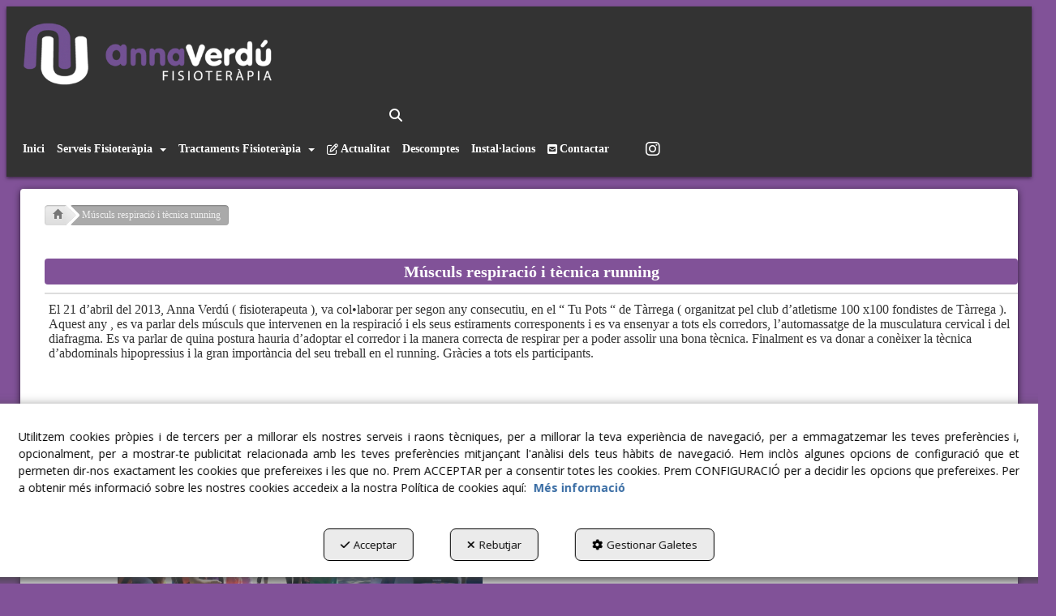

--- FILE ---
content_type: text/html; charset=UTF-8
request_url: https://avfisioterapia.com/ca/p/musculs-respiracio-i-tecnica-running-12
body_size: 9980
content:
<!DOCTYPE html>
<html lang="ca"  itemscope itemtype="http://schema.org/WebPage">
    <head>
                    <meta charset="utf-8" />
            <meta name="viewport" content="width=device-width, initial-scale=1, maximum-scale=5, viewport-fit=cover" />
            <meta name="robots" content="index, follow, archive" />
            <meta name="author" content="Ebasnet Web Solutions" />
                                                <link rel="dns-prefetch" href="https://cdnebasnet.com" />
                            
            <title>Músculs respiració i tècnica running | Fisioteràpia Tàrrega</title>
            <meta name="description" content="El 21 d’abril del 2013, Anna Verdú ( fisioterapeuta ), va col•laborar per segon any consecutiu, en el “ Tu Pots “ de Tàrrega ( organitzat pel club d’..." />
            <meta name="keywords" content="fisioterapia tarrega,fisioterapia anna verdu,avfisioterapia,fisioterapeuta tarrega,fisioterapeuta lleida,fisioterapia aquatica" />

                                <!-- Schema.org markup -->
                <meta itemprop="name" content="Músculs respiració i tècnica running | Fisioteràpia Tàrrega" />
                <meta itemprop="description" content="El 21 d’abril del 2013, Anna Verdú ( fisioterapeuta ), va col•laborar per segon any consecutiu, en el “ Tu Pots “ de Tàrrega ( organitzat pel club d’..." />
                <meta itemprop="keywords" content="fisioterapia tarrega,fisioterapia anna verdu,avfisioterapia,fisioterapeuta tarrega,fisioterapeuta lleida,fisioterapia aquatica" />
                <meta itemprop="url" content="https://avfisioterapia.com/ca/p/musculs-respiracio-i-tecnica-running-12" />
            
       

                                <!-- Twitter Card data -->
                <meta name="twitter:card" content="summary_large_image">
                <meta name="twitter:title" content="Músculs respiració i tècnica running | Fisioteràpia Tàrrega">
                <meta name="twitter:description" content="El 21 d’abril del 2013, Anna Verdú ( fisioterapeuta ), va col•laborar per segon any consecutiu, en el “ Tu Pots “ de Tàrrega ( organitzat pel club d’...">
            
    
                                <!-- Open Graph data -->
                <meta property="og:title" content="Músculs respiració i tècnica running | Fisioteràpia Tàrrega" />
                <meta property="og:url" content="https://avfisioterapia.com/ca/p/musculs-respiracio-i-tecnica-running-12" />
                <meta property="og:description" content="El 21 d’abril del 2013, Anna Verdú ( fisioterapeuta ), va col•laborar per segon any consecutiu, en el “ Tu Pots “ de Tàrrega ( organitzat pel club d’..." />
                <meta property="og:site_name" content="Fisioteràpia Tàrrega" />
            
    <meta property="og:type" content="article" />
        <meta property="article:tag" content="fisioterapia tarrega,fisioterapia anna verdu,avfisioterapia,fisioterapeuta tarrega,fisioterapeuta lleida,fisioterapia aquatica" />

                                                
        <link rel="shortcut icon" href="https://cdnebasnet.com/data/cms/avfisioterapia/images/logos/favicon.png?1443540099?" />

            <link rel="canonical" href="https://avfisioterapia.com/ca/p/musculs-respiracio-i-tecnica-running-12"/>

                                                                                        
            <link rel="stylesheet" href="https://cdnebasnet.com/build/frontend_main.0d9ef568.css"> 

<link rel="stylesheet" href="https://cdnebasnet.com/build/cms_frontend.31d6cfe0.css">
<link href="https://cdnebasnet.com/data/cms/avfisioterapia/themes/drako/main.css?1769098204" type="text/css" rel="stylesheet" />

<script>
(function() {
    function reorderAllStyles() {
        var head = document.head;
        var allLinks = Array.from(head.querySelectorAll('link[rel="stylesheet"]'));

        var buildLinks = allLinks.filter(link => link.href.includes('/build/') && link.href.includes('.css'));
        var stylesLink = allLinks.find(link => link.href.includes('assets/styles.css'));
        var proStylesLink = allLinks.find(link => link.href.includes('pro_styles.css'));
        var otherLinks = allLinks.filter(link =>
            !link.href.includes('/build/') &&
            !link.href.includes('assets/styles.css') &&
            !link.href.includes('pro_styles.css')
        );
        allLinks.forEach(link => link.remove());

        otherLinks.forEach(link => head.appendChild(link));
        buildLinks.forEach(link => head.appendChild(link));
        if (stylesLink) head.appendChild(stylesLink);
        if (proStylesLink) head.appendChild(proStylesLink);
    }
    document.addEventListener('DOMContentLoaded', function() { reorderAllStyles() });
    window.addEventListener('load', function() { reorderAllStyles() });
})();
</script>

<link href="https://cdnebasnet.com/data/cms/avfisioterapia/assets/pro_styles.css?1699264913" type="text/css" rel="stylesheet" />
        <!-- HTML5 Shim and Respond.js IE8 support of HTML5 elements and media queries -->
        <!-- WARNING: Respond.js doesn't work if you view the page via file:// -->
        <!--[if lt IE 9]>
          <script src="https://oss.maxcdn.com/libs/html5shiv/3.7.0/html5shiv.js"></script>
          <script src="https://oss.maxcdn.com/libs/respond.js/1.4.2/respond.min.js"></script>
        <![endif]-->

                    <!-- Global site tag (gtag.js) - Google Analytics -->
    <script>
        window.dataLayer = window.dataLayer || [];
        function gtag(){dataLayer.push(arguments);}

        gtag('consent', 'default', {
            'ad_storage': 'denied',
            'ad_user_data': 'denied',
            'ad_personalization': 'denied',
            'analytics_storage': 'denied',
            'functionality_storage': 'denied'
        });
    </script>

    <script async src="https://www.googletagmanager.com/gtag/js?id=G-BRPGV5CSSH"></script>
    <script>
        window.dataLayer = window.dataLayer || [];
        function gtag(){dataLayer.push(arguments);}

        gtag('js', new Date());
        gtag('config', 'G-BRPGV5CSSH', {
            'link_attribution': false
                    });
            </script>
                                        </head>


    <body class="page_view frontend drako page-12" style="background-color: #815298;">
                                        
        

    <div id="outerheader">
        <header>
    <div class="container">
        <div class="row">
            <div class="col-sm-3">
                <div class="well logo" itemscope itemtype="http://schema.org/Organization">
                    <a href="https://avfisioterapia.com/" itemprop="url" role="button" tabindex="0" aria-label="Fisioteràpia Tàrrega">
                        <img src="https://cdnebasnet.com/data/cms/avfisioterapia/images/logos/logo.png?1447151382?" class="img-responsive" alt="Fisioteràpia Tàrrega" itemprop="logo">
                    </a>
                    <meta itemprop="name" content="Fisioteràpia Tàrrega">
                </div>
            </div>
            <div class="col-sm-9">
                <div class="header-top-info well row">
                    <div class="col-sm-6">
                        
		
                    </div>
                    <div class="col-sm-6">
                        <ul class="nav navbar-nav navbar-right" role="menu">
                                                            <li class="search search-dropdown dropdown" role="menuitem">
                                    <a class="dropdown-toggle" data-toggle="dropdown" role="button" tabindex="0" aria-label="Cercar" aria-expanded="false" aria-haspopup="true">
                                        <i class="fa-solid fa-magnifying-glass"></i><span class="search-label">Cercar</span>
                                        <span class="caret"></span>
                                    </a>
                                    <div class="dropdown-menu">
                                        <form name="search_form" method="GET" action="/ca/search-results" class="form-show-loading search_form" itemprop="potentialAction" itemscope itemtype="http://schema.org/SearchAction" role="search">

    <meta itemprop="target" content="https://avfisioterapia.com/ca/search-results?q=%7Bsearch_term_string%7D"/>
    <div class="form-group">
        <div class="input-group">
            <input
                class="form-control input-search"
                aria-label="text"
                type="text"
                name="q"
                value=""
                placeholder="Cercar"
                itemprop="query-input"
                tabindex="0"
            >
            <span class="input-group-btn">
                <button class="btn btn-default" type="submit" aria-label="Cercar" tabindex="0">
                    <i class="fa-solid fa-magnifying-glass"></i><span class="search-label">Cercar</span>
                </button>
            </span>
        </div>
    </div>
</form>


                                    </div>       
                                </li>
                                                        
    


                                                            
                                                    </ul>
                    </div>
                </div>
                <div class="header-bottom-info well">
                    <nav class="navbar navbar-inverse">
    <div class="navbar-header">
        <button type="button" class="navbar-toggle" data-toggle="collapse" data-target=".main_menu">
            <span class="sr-only">Toggle navigation</span>
            <span class="icon-bar"></span>
            <span class="icon-bar"></span>
            <span class="icon-bar"></span>
        </button>
        <a class="visible-xs navbar-brand" href="#">Fisioteràpia Tàrrega</a>
    </div>

    <!-- Collect the nav links, forms, and other content for toggling -->
    <div class="collapse navbar-collapse main_menu navbar-left">
            <ul role="menu" class="depth_0 nav nav-horitzontal navbar-nav">
							
		<li role="menuitem">
		    
			<a
				target="_self"
				tabindex="0"
				role="button"
				aria-label="Inici"
													class="show-loading"
																									href="/ca/
					"
							>
			    			    								    						    <div class="menu_info">
			    	<span class="title">Inici</span>
								    				    </div>
			</a>
					</li>
																								
		<li class=" dropdown" role="menuitem">
		    
			<a
				target="_self"
				tabindex="0"
				role="button"
				aria-label="Serveis Fisioteràpia"
																	data-toggle="dropdown"
					aria-haspopup="true"
					aria-expanded="false"
																					href="/ca/pc/2-tractaments-fisioterapia
					"
							>
			    			    								    						    <div class="menu_info">
			    	<span class="title">Serveis Fisioteràpia</span>
								    	<span role="presentation" class="caret"></span>			    </div>
			</a>
							  
			        <ul role="menu" class="depth_1 dropdown-menu"  aria-label="dropdown-menu"     
                            
        
    >
							
		<li role="menuitem">
		    
			<a
				target="_self"
				tabindex="0"
				role="button"
				aria-label="Fisioteràpia aquàtica"
													class="show-loading"
																									href="/ca/p/tractaments-fisioterapia/fisioterapia-aquatica-2-20
					"
							>
			    			    								    						    <div class="menu_info">
			    	<span class="title">Fisioteràpia aquàtica</span>
								    				    </div>
			</a>
					</li>
							
		<li role="menuitem">
		    
			<a
				target="_self"
				tabindex="0"
				role="button"
				aria-label="Traumatologia"
													class="show-loading"
																									href="/ca/p/serveis-fisioterapia/traumatologia-6-23
					"
							>
			    			    								    						    <div class="menu_info">
			    	<span class="title">Traumatologia</span>
								    				    </div>
			</a>
					</li>
							
		<li role="menuitem">
		    
			<a
				target="_self"
				tabindex="0"
				role="button"
				aria-label="Oncologia"
													class="show-loading"
																									href="/ca/p/serveis-fisioterapia/oncologia-6-61
					"
							>
			    			    								    						    <div class="menu_info">
			    	<span class="title">Oncologia</span>
								    				    </div>
			</a>
					</li>
							
		<li role="menuitem">
		    
			<a
				target="_self"
				tabindex="0"
				role="button"
				aria-label="Neurologia"
													class="show-loading"
																									href="/ca/p/serveis-fisioterapia/neurologia-6-25
					"
							>
			    			    								    						    <div class="menu_info">
			    	<span class="title">Neurologia</span>
								    				    </div>
			</a>
					</li>
							
		<li role="menuitem">
		    
			<a
				target="_self"
				tabindex="0"
				role="button"
				aria-label="Reumatologia"
													class="show-loading"
																									href="/ca/p/serveis-fisioterapia/reumatologia-6-27
					"
							>
			    			    								    						    <div class="menu_info">
			    	<span class="title">Reumatologia</span>
								    				    </div>
			</a>
					</li>
							
		<li role="menuitem">
		    
			<a
				target="_self"
				tabindex="0"
				role="button"
				aria-label="Pediatria"
													class="show-loading"
																									href="/ca/p/serveis-fisioterapia/pediatria-6-29
					"
							>
			    			    								    						    <div class="menu_info">
			    	<span class="title">Pediatria</span>
								    				    </div>
			</a>
					</li>
							
		<li role="menuitem">
		    
			<a
				target="_self"
				tabindex="0"
				role="button"
				aria-label="Geriatria"
													class="show-loading"
																									href="/ca/p/serveis-fisioterapia/geriatria-6-28
					"
							>
			    			    								    						    <div class="menu_info">
			    	<span class="title">Geriatria</span>
								    				    </div>
			</a>
					</li>
							
		<li role="menuitem">
		    
			<a
				target="_self"
				tabindex="0"
				role="button"
				aria-label="Fisioteràpia esportiva i readaptació a l&#039;esport"
													class="show-loading"
																									href="/ca/p/serveis-fisioterapia/fisioterapia-esportiva-i-readaptacio-a-l-esport-6-24
					"
							>
			    			    								    						    <div class="menu_info">
			    	<span class="title">Fisioteràpia esportiva i readaptació a l&#039;esport</span>
								    				    </div>
			</a>
					</li>
							
		<li role="menuitem">
		    
			<a
				target="_self"
				tabindex="0"
				role="button"
				aria-label="Reeducació postural i escola d&#039;esquena"
													class="show-loading"
																									href="/ca/p/serveis-fisioterapia/reeducacio-postural-i-escola-d-esquena-6-30
					"
							>
			    			    								    						    <div class="menu_info">
			    	<span class="title">Reeducació postural i escola d&#039;esquena</span>
								    				    </div>
			</a>
					</li>
							
		<li role="menuitem">
		    
			<a
				target="_self"
				tabindex="0"
				role="button"
				aria-label="Embaràs i postpart"
													class="show-loading"
																									href="/ca/p/serveis-fisioterapia/embaras-i-postpart-6-31
					"
							>
			    			    								    						    <div class="menu_info">
			    	<span class="title">Embaràs i postpart</span>
								    				    </div>
			</a>
					</li>
		<li class="highlighteds" role="menuitem" aria-label="Entrades de menú destacades">
			</li>
</ul>


					</li>
																								
		<li class=" dropdown" role="menuitem">
		    
			<a
				target="_self"
				tabindex="0"
				role="button"
				aria-label="Tractaments Fisioteràpia"
																	data-toggle="dropdown"
					aria-haspopup="true"
					aria-expanded="false"
																					href="javascript:void(0);"
							>
			    			    								    						    <div class="menu_info">
			    	<span class="title">Tractaments Fisioteràpia</span>
								    	<span role="presentation" class="caret"></span>			    </div>
			</a>
							  
			        <ul role="menu" class="depth_1 dropdown-menu"  aria-label="dropdown-menu"     
                            
        
    >
							
		<li role="menuitem">
		    
			<a
				target="_self"
				tabindex="0"
				role="button"
				aria-label="Fisioteràpia aquàtica"
													class="show-loading"
																									href="/ca/p/tractaments-fisioterapia/fisioterapia-aquatica-2-20
					"
							>
			    			    								    						    <div class="menu_info">
			    	<span class="title">Fisioteràpia aquàtica</span>
								    				    </div>
			</a>
					</li>
							
		<li role="menuitem">
		    
			<a
				target="_self"
				tabindex="0"
				role="button"
				aria-label="Massatge esportiu - massatge terapèutic"
													class="show-loading"
																									href="/ca/p/tractaments-fisioterapia/massatge-esportiu-i-terapeutic-i-altres-tecniques-2-40
					"
							>
			    			    								    						    <div class="menu_info">
			    	<span class="title">Massatge esportiu - massatge terapèutic</span>
								    				    </div>
			</a>
					</li>
							
		<li role="menuitem">
		    
			<a
				target="_self"
				tabindex="0"
				role="button"
				aria-label="Massatge Oncològic"
													class="show-loading"
																									href="/ca/p/tractaments-fisioterapia/massatge-oncologic-fisioterapia-tarrega-2-62
					"
							>
			    			    								    						    <div class="menu_info">
			    	<span class="title">Massatge Oncològic</span>
								    				    </div>
			</a>
					</li>
							
		<li role="menuitem">
		    
			<a
				target="_self"
				tabindex="0"
				role="button"
				aria-label="Drenatge limfàtic"
													class="show-loading"
																									href="/ca/p/tractaments-fisioterapia/drenatge-limfatic-2-33
					"
							>
			    			    								    						    <div class="menu_info">
			    	<span class="title">Drenatge limfàtic</span>
								    				    </div>
			</a>
					</li>
							
		<li role="menuitem">
		    
			<a
				target="_self"
				tabindex="0"
				role="button"
				aria-label="Exercici terapèutic en l&#039;embaràs - preparació al part"
													class="show-loading"
																									href="/ca/p/tractaments-fisioterapia/exercici-terapeutic-en-lembaras-preparacio-al-part-2-60
					"
							>
			    			    								    						    <div class="menu_info">
			    	<span class="title">Exercici terapèutic en l&#039;embaràs - preparació al part</span>
								    				    </div>
			</a>
					</li>
							
		<li role="menuitem">
		    
			<a
				target="_self"
				tabindex="0"
				role="button"
				aria-label="Exercici terapèutic en pacients oncològics"
													class="show-loading"
																									href="/ca/p/tractaments-fisioterapia/exercici-terapeutic-en-pacients-oncologics-2-58
					"
							>
			    			    								    						    <div class="menu_info">
			    	<span class="title">Exercici terapèutic en pacients oncològics</span>
								    				    </div>
			</a>
					</li>
							
		<li role="menuitem">
		    
			<a
				target="_self"
				tabindex="0"
				role="button"
				aria-label="Punció Seca"
													class="show-loading"
																									href="/ca/p/tractaments-fisioterapia/puncio-seca-2-44
					"
							>
			    			    								    						    <div class="menu_info">
			    	<span class="title">Punció Seca</span>
								    				    </div>
			</a>
					</li>
							
		<li role="menuitem">
		    
			<a
				target="_self"
				tabindex="0"
				role="button"
				aria-label="Fibròlisis Intrumental - Ganxos"
													class="show-loading"
																									href="/ca/p/tractaments-fisioterapia/fibrolisis-instrumental-ganxos-2-56
					"
							>
			    			    								    						    <div class="menu_info">
			    	<span class="title">Fibròlisis Intrumental - Ganxos</span>
								    				    </div>
			</a>
					</li>
							
		<li role="menuitem">
		    
			<a
				target="_self"
				tabindex="0"
				role="button"
				aria-label="Gimnàstica abdominal hipopressiva"
													class="show-loading"
																									href="/ca/p/tractaments-fisioterapia/gimnastica-abdominal-hipopressiva-2-32
					"
							>
			    			    								    						    <div class="menu_info">
			    	<span class="title">Gimnàstica abdominal hipopressiva</span>
								    				    </div>
			</a>
					</li>
							
		<li role="menuitem">
		    
			<a
				target="_self"
				tabindex="0"
				role="button"
				aria-label="Pancafit ®"
													class="show-loading"
																									href="/ca/p/tractaments-fisioterapia/pancafit-r-2-21
					"
							>
			    			    								    						    <div class="menu_info">
			    	<span class="title">Pancafit ®</span>
								    				    </div>
			</a>
					</li>
							
		<li role="menuitem">
		    
			<a
				target="_self"
				tabindex="0"
				role="button"
				aria-label="Electroteràpia -Termoteràpia - Crioteràpia"
													class="show-loading"
																									href="/ca/p/tractaments-fisioterapia/electroterapia-termoterapia-2-42
					"
							>
			    			    								    						    <div class="menu_info">
			    	<span class="title">Electroteràpia -Termoteràpia - Crioteràpia</span>
								    				    </div>
			</a>
					</li>
							
		<li role="menuitem">
		    
			<a
				target="_self"
				tabindex="0"
				role="button"
				aria-label="Embenats neuromusculars-embenats funcionals"
													class="show-loading"
																									href="/ca/p/tractaments-fisioterapia/embenats-neuromusculars-tappings-2-43
					"
							>
			    			    								    						    <div class="menu_info">
			    	<span class="title">Embenats neuromusculars-embenats funcionals</span>
								    				    </div>
			</a>
					</li>
							
		<li role="menuitem">
		    
			<a
				target="_self"
				tabindex="0"
				role="button"
				aria-label="Reeducació a la marxa / psicomotricitat / coordinació-equilibri"
													class="show-loading"
																									href="/ca/p/tractaments-fisioterapia/reeducacio-a-la-marxa-transtorns-equilibri-alteracions-psicomotricitat-2-49
					"
							>
			    			    								    						    <div class="menu_info">
			    	<span class="title">Reeducació a la marxa / psicomotricitat / coordinació-equilibri</span>
								    				    </div>
			</a>
					</li>
							
		<li role="menuitem">
		    
			<a
				target="_self"
				tabindex="0"
				role="button"
				aria-label="Programes d&#039;exercicis personalitzats"
													class="show-loading"
																									href="/ca/p/tractaments-fisioterapia/programes-personalitzats-destiraments-2-50
					"
							>
			    			    								    						    <div class="menu_info">
			    	<span class="title">Programes d&#039;exercicis personalitzats</span>
					<span class="description">Per a poder realitzar a sec o dins l&#39;aigua</span>			    				    </div>
			</a>
					</li>
							
		<li role="menuitem">
		    
			<a
				target="_self"
				tabindex="0"
				role="button"
				aria-label="Neurodinàmica"
													class="show-loading"
																									href="/ca/p/tractaments-fisioterapia/neurodinamica-2-59
					"
							>
			    			    								    						    <div class="menu_info">
			    	<span class="title">Neurodinàmica</span>
								    				    </div>
			</a>
					</li>
							
		<li role="menuitem">
		    
			<a
				target="_self"
				tabindex="0"
				role="button"
				aria-label="Tècniques miofascials"
													class="show-loading"
																									href="/ca/p/tractaments-fisioterapia/terapia-manual-miofascial-2-46
					"
							>
			    			    								    						    <div class="menu_info">
			    	<span class="title">Tècniques miofascials</span>
								    				    </div>
			</a>
					</li>
							
		<li role="menuitem">
		    
			<a
				target="_self"
				tabindex="0"
				role="button"
				aria-label="Estiraments / estiraments posturals globals / estiraments cadenes miofascials"
													class="show-loading"
																									href="/ca/p/tractaments-fisioterapia/estiraments-estiraments-posturals-globals-estiraments-cadenes-miofascials-2-54
					"
							>
			    			    								    						    <div class="menu_info">
			    	<span class="title">Estiraments / estiraments posturals globals / estiraments cadenes miofascials</span>
								    				    </div>
			</a>
					</li>
							
		<li role="menuitem">
		    
			<a
				target="_self"
				tabindex="0"
				role="button"
				aria-label="Tècniques de relaxació"
													class="show-loading"
																									href="/ca/p/tractaments-fisioterapia/tecniques-de-relaxacio-2-51
					"
							>
			    			    								    						    <div class="menu_info">
			    	<span class="title">Tècniques de relaxació</span>
								    				    </div>
			</a>
					</li>
		<li class="highlighteds" role="menuitem" aria-label="Entrades de menú destacades">
			</li>
</ul>


					</li>
							
		<li role="menuitem">
		    
			<a
				target="_self"
				tabindex="0"
				role="button"
				aria-label="Actualitat"
													class="show-loading"
																									href="/ca/b/blog-fisioterapia-1
					"
							>
			    			    								    			<i role="presentation" class="fa fa-edit"></i>
			    			    <div class="menu_info">
			    	<span class="title">Actualitat</span>
								    				    </div>
			</a>
					</li>
							
		<li role="menuitem">
		    
			<a
				target="_self"
				tabindex="0"
				role="button"
				aria-label="Descomptes"
													class="show-loading"
																									href="/ca/pc/5-descomptes
					"
							>
			    			    								    						    <div class="menu_info">
			    	<span class="title">Descomptes</span>
								    				    </div>
			</a>
					</li>
							
		<li role="menuitem">
		    
			<a
				target="_self"
				tabindex="0"
				role="button"
				aria-label="Instal·lacions"
													class="show-loading"
																									href="/ca/c/instal-lacions-fisioterapia-aquatica-3
					"
							>
			    			    								    						    <div class="menu_info">
			    	<span class="title">Instal·lacions</span>
								    				    </div>
			</a>
					</li>
							
		<li role="menuitem">
		    
			<a
				target="_self"
				tabindex="0"
				role="button"
				aria-label="Contactar"
													class="show-loading"
																									href="/ca/contact
					"
							>
			    			    								    			<i role="presentation" class="fa fa-envelope-square"></i>
			    			    <div class="menu_info">
			    	<span class="title">Contactar</span>
								    				    </div>
			</a>
					</li>
							
		<li role="menuitem">
		    
			<a
				target="_blank"
				tabindex="0"
				role="button"
				aria-label="Instagram"
																													href="https://www.instagram.com/avfisioterapia"
							>
			    			    								    			<i role="presentation" class="fab fa-instagram"></i>
			    			    <div class="menu_info">
			    	<span class="title">Instagram</span>
								    				    </div>
			</a>
					</li>
		<li class="highlighteds" role="menuitem" aria-label="Entrades de menú destacades">
			</li>
</ul>


            <ul role="menu" class="depth_0 nav nav-horitzontal navbar-nav visible-xs menu_top">
		<li class="highlighteds" role="menuitem" aria-label="Entrades de menú destacades">
			</li>
</ul>


    </div>
</nav>

<div class="nav visible-xs">
    <div class="navbar-header">
        <button type="button" class="navbar-toggle" data-toggle="collapse" data-target=".right_nav">
            <span class="sr-only">Toggle navigation</span>
            <i class="fa-solid fa-user"></i>
                    </button>
    </div>

    <div class="collapse navbar-collapse right_nav">
        <ul class="nav navbar-nav" role="menu">
            
    


                            <li class="search search-dropdown dropdown" role="menuitem">
                    <a class="dropdown-toggle" data-toggle="dropdown">
                        <i class="fa-solid fa-magnifying-glass"></i>
                        <span class="caret"></span>
                    </a>
                    <div class="dropdown-menu">
                        <form name="search_form" method="GET" action="/ca/search-results" class="form-show-loading search_form" itemprop="potentialAction" itemscope itemtype="http://schema.org/SearchAction" role="search">

    <meta itemprop="target" content="https://avfisioterapia.com/ca/search-results?q=%7Bsearch_term_string%7D"/>
    <div class="form-group">
        <div class="input-group">
            <input
                class="form-control input-search"
                aria-label="text"
                type="text"
                name="q"
                value=""
                placeholder="Cercar"
                itemprop="query-input"
                tabindex="0"
            >
            <span class="input-group-btn">
                <button class="btn btn-default" type="submit" aria-label="Cercar" tabindex="0">
                    <i class="fa-solid fa-magnifying-glass"></i><span class="search-label">Cercar</span>
                </button>
            </span>
        </div>
    </div>
</form>


                    </div>       
                </li>
                                        
                    </ul>
    </div>
</div>
                </div>
            </div>
        </div>
    </div>
</header>
        <div class="sub-header">
             
            </div>   
    </div>
                <div class="main_container container" role="main">
                    
		
                    
		
                                
                        
        <div class="row">
                                                                                            
            <main class="col-sm-12 col-md-12 col-lg-12">
                                                <span class="clearfix"></span>
                                                                            
                <nav>
    <ol class="breadcrumb" itemscope itemtype="http://schema.org/BreadcrumbList" aria-label="breadcrumbs">
                                    <li itemprop="itemListElement" itemscope itemtype="http://schema.org/ListItem">
                    <a class="show-loading" href="/ca/" itemprop="item" tabindex="0" role="button" aria-label="Home">
                        <span role="presentation" class="glyphicon glyphicon-home"></span>
                    </a>
                    <meta itemprop="name" content="Home" />
                    <meta itemprop="position" content="1" />
                </li>
                                                <li class="active" aria-label="Músculs respiració i tècnica running">Músculs respiració i tècnica running</li>
                        </ol>
</nav> 
                                    
		
            
		
             
        <div class="page-header">
                            <h1>Músculs respiració i tècnica running</h1>
                    </div>
        <div class="flash_messages"></div>
                            <div class="page_content">
        <p>El 21 d&rsquo;abril del 2013, Anna Verd&uacute; ( fisioterapeuta ), va col&bull;laborar per segon any consecutiu, en el &ldquo; Tu Pots &ldquo; de T&agrave;rrega ( organitzat pel club d&rsquo;atletisme 100 x100 fondistes de T&agrave;rrega ). Aquest any , es va parlar dels m&uacute;sculs que intervenen en la respiraci&oacute; i els seus estiraments corresponents i es va ensenyar a tots els corredors, l&rsquo;automassatge de la musculatura cervical i del diafragma. Es va parlar de quina postura hauria d&rsquo;adoptar el corredor i la manera correcta de respirar per a poder assolir una bona t&egrave;cnica. Finalment es va donar a con&egrave;ixer la t&egrave;cnica d&rsquo;abdominals hipopressius i la gran import&agrave;ncia del seu treball en el running. Gr&agrave;cies a tots els participants.</p>

<p>&nbsp;</p>

<p>&nbsp;</p>

<div class="col-md-6" style="text-align: center;"><img alt="" src="https://cdnebasnet.com/data/cache/opt_jpg/cms/avfisioterapia/uploads/images/tupots1-1432284279-1400x1400.jpg" style="width:75%" /></div>

<div class="col-md-6" style="text-align: center;"><img alt="" src="https://cdnebasnet.com/data/cache/opt_jpg/cms/avfisioterapia/uploads/images/tupots2-1432284279-1400x1400.jpg" style="width:75%" /></div>
    </div>

            <div class="page_galleries">
                            <div class="page_gallery">
                    <h3>Músculs respiració i tècnica running</h3>                    
<div class="gallery_container">
    <div id="gallery_1" class="carousel slide gallery-carousel" data-ride="carousel" role="group" aria-label="Músculs respiració i tècnica running">
    <div class="carousel-inner">
                    <div class="item active">
                                    <img class="img-responsive" src="https://cdnebasnet.com/data/cache/opt_jpg/cms/avfisioterapia/images/galleries/36-2626395010-1400x1400.jpg" alt="Músculs respiració i tècnica running">
                                            </div>
                    <div class="item ">
                                    <img class="img-responsive" src="https://cdnebasnet.com/data/cache/opt_jpg/cms/avfisioterapia/images/galleries/45-3152402889-1400x1400.jpeg" alt="Músculs respiració i tècnica running">
                                            </div>
                    <div class="item ">
                                    <img class="img-responsive" src="https://cdnebasnet.com/data/cache/opt_jpg/cms/avfisioterapia/images/galleries/46-3528693764-1400x1400.jpg" alt="Músculs respiració i tècnica running">
                                            </div>
            </div>
    
            <div class="row carousel-indicators">
                            <div class="col-xs-4 col-sm-3 col-lg-2 column active">
                    <a tabindex="0" class="thumbnail" data-target="#gallery_1" data-slide-to="0" role="button" rel="nofollow" aria-label="Músculs respiració i tècnica running">
                                                    <img aria-label="thumbnail" class="img-responsive" src="https://cdnebasnet.com/data/cache/opt_jpg/cms/avfisioterapia/images/galleries/36-2626395010-350x350.jpg" alt="Músculs respiració i tècnica running">
                                            </a>
                </div>
                            <div class="col-xs-4 col-sm-3 col-lg-2 column ">
                    <a tabindex="0" class="thumbnail" data-target="#gallery_1" data-slide-to="1" role="button" rel="nofollow" aria-label="Músculs respiració i tècnica running">
                                                    <img aria-label="thumbnail" class="img-responsive" src="https://cdnebasnet.com/data/cache/opt_jpg/cms/avfisioterapia/images/galleries/45-3152402889-350x350.jpeg" alt="Músculs respiració i tècnica running">
                                            </a>
                </div>
                            <div class="col-xs-4 col-sm-3 col-lg-2 column ">
                    <a tabindex="0" class="thumbnail" data-target="#gallery_1" data-slide-to="2" role="button" rel="nofollow" aria-label="Músculs respiració i tècnica running">
                                                    <img aria-label="thumbnail" class="img-responsive" src="https://cdnebasnet.com/data/cache/opt_jpg/cms/avfisioterapia/images/galleries/46-3528693764-350x350.jpg" alt="Músculs respiració i tècnica running">
                                            </a>
                </div>
              
        </div>
    </div>
</div>
                </div>
                    </div>
                            <div class="container-fluid">
        <div class="row">
            <div class="col-sm-6">
                
		
            </div>
            <div class="col-sm-6">
                
		
            </div>
        </div>
    </div>
            
		
            
		
                    
            </main>
                    </div>
                    
		
                    
		
            </div>
                <footer>
    <div class="widgets">
        <div class="col-xs-12">
            
		
        </div>
        
        <div class="container">
            <div class="row columns">
                <div class="column col-sm-3">
                    
							<div id="container-footer_col1" class="widgetsContainer no_title">
					
				
                
        
        
                    
            <div id="widget_horari" class="panel panel-default widget widget_customizableText  no_title " >
        	        	                    	    <div class="panel-body">
                                        <p><strong>Horari</strong><br />
Concerteu cita pr&egrave;via:<br />
Tel: 696 666 124<br />
Email: info@avfisioterapia.com</p>

<p><strong>DE DILLUNS A DIVENDRES</strong></p>
    
        	</div>
        </div>
    
            
			</div>	 
			
                </div>
                <div class="column col-sm-3">
                    
							<div id="container-footer_col2" class="widgetsContainer no_title">
					
				
                
        
        
                    
            <div id="widget_socialicons" class="panel panel-default widget widget_socialIcons  no_title " >
        	        	                    	    <div class="panel-body">
                                        <ul class="social_icons" role="list">
            <li role="listitem">
            <a target="_blank" rel="nofollow" href="https://www.facebook.com/AV-Fisioteràpia-578103292337948" aria-label="facebook - S&#039;obre en una finestra nova" role="button" tabindex="0">
                <i class="fa-brands fa-square-facebook fa-2x" role="presentation"></i><em> facebook</em>
            </a>
        </li>
                            <li role="listitem">
            <a target="_blank" rel="nofollow" href="https://www.instagram.com/avfisioterapia" aria-label="instagram - S&#039;obre en una finestra nova" role="button" tabindex="0">
                <i class="fa-brands fa-instagram fa-2x" role="presentation"></i><em> instagram</em>
            </a>
        </li>
                        </ul>
    
        	</div>
        </div>
    
            
			</div>	 
			
                </div>
                <div class="column col-sm-3">
                    
							<div id="container-footer_col3" class="widgetsContainer no_title">
					
				
                
        
        
                    
            <div id="widget_contact-1" class="panel panel-default widget widget_contact  no_title " >
        	        	                    	    <div class="panel-body">
                                        
<div id="map_canvas_widget_697b56c874cf6" style="width:100%;height:170px;"></div><style type="text/css">#map_canvas_widget_697b56c874cf6{width:100%;height:170px;}</style><script type="text/javascript">function ivory_google_map_map_widget_697b56c874cf6_(){map_widget_697b56c874cf6__container={"base":{"coordinates":[],"bounds":[],"points":[],"sizes":[]},"map":null,"overlays":{"icons":[],"symbols":[],"icon_sequences":[],"circles":[],"encoded_polylines":[],"ground_overlays":[],"polygons":[],"polylines":[],"rectangles":[],"info_windows":[],"info_boxes":[],"marker_shapes":[],"markers":[],"marker_cluster":null},"layers":{"heatmap_layers":[],"kml_layers":[]},"events":{"dom_events":[],"dom_events_once":[],"events":[],"events_once":[]},"functions":[]};map_widget_697b56c874cf6__container.functions.info_windows_close=function(){info_window_.close();};map_widget_697b56c874cf6__container.functions.to_array=function(o){var a=[];for(var k in o){a.push(o[k]);}return a;};map_widget_697b56c874cf6__container.base.coordinates.coordinate697b56c87bde0523944948=coordinate697b56c87bde0523944948=new google.maps.LatLng(41.6489932,1.1391267,true);map_widget_697b56c874cf6__container.map=map_widget_697b56c874cf6_=new google.maps.Map(document.getElementById("map_canvas_widget_697b56c874cf6"),{"mapTypeId":google.maps.MapTypeId.ROADMAP,"zoom":18,"scrollwheel":false});map_widget_697b56c874cf6__container.overlays.info_windows.info_window_=info_window_=new google.maps.InfoWindow({"content":"<h5>Anna Verd\u00fa Fisioter\u00e0pia T\u00e0rrega<\/h5>\n<div itemprop=\"address\" itemscope itemtype=\"http:\/\/schema.org\/PostalAddress\">\n    <span itemprop=\"streetAddress\">Alonso Mart\u00ednez, 9 3r2a<\/span><br>    <span itemprop=\"postalCode\">25300<\/span>    <span itemprop=\"addressLocality\">T\u00e0rrega<\/span>    (<span itemprop=\"addressRegion\">Lleida<\/span>)<br>    <span itemprop=\"addressCountry\">Espanya<\/span><\/div>\n<i class=\"fa-solid fa-phone fa-fw\"><\/i> <a href=\"tel:696 666 124\"><span itemprop=\"telephone\">696 666 124<\/span><\/a><br><i class=\"fa-solid fa-envelope fa-fw\"><\/i> <a href=\"mailto:info@avfisioterapia.com\"><span itemprop=\"email\">info@avfisioterapia.com<\/span><\/a><br>"});map_widget_697b56c874cf6__container.overlays.markers.marker_=marker_=new google.maps.Marker({"position":coordinate697b56c87bde0523944948,"map":map_widget_697b56c874cf6_});map_widget_697b56c874cf6__container.events.events.marker__info_window_open_event=marker__info_window_open_event=google.maps.event.addListener(marker_,"click",function(){map_widget_697b56c874cf6__container.functions.info_windows_close();info_window_.open(map_widget_697b56c874cf6_,marker_);});map_widget_697b56c874cf6_.setCenter(coordinate697b56c87bde0523944948);}</script>

        	</div>
        </div>
    
            
			</div>	 
			
                </div>
                <div class="column col-sm-3">
                    
							<div id="container-footer_col4" class="widgetsContainer no_title">
					
				
                
        
        
                    
            <div id="widget_contact" class="panel panel-default widget widget_contact  no_title " >
        	        	                    	    <div class="panel-body">
                                            <address class="row" itemscope itemtype="http://schema.org/PostalAddress">
                                    <div class="col-md-6">
                <ul>
                    <li><span itemprop="streetAddress">Alonso Martínez, 9 3r2a</span></li>                    <li>
                        <span itemprop="postalCode">25300</span>                        <span itemprop="addressLocality">Tàrrega</span>                        (<span itemprop="addressRegion">Lleida</span>)                        <span itemprop="addressCountry">Espanya</span>                    </li>
                </ul>
            </div>
                            <div class="col-md-6">
                <ul>
                                            <li><i class="fa-solid fa-phone fa-fw"></i> <a href="tel:696 666 124"><span itemprop="telephone">696 666 124</span></a></li>
                                                                                                                            <li><i class="fa-solid fa-envelope fa-fw"></i> <a href="mailto:info@avfisioterapia.com"><span itemprop="email">info@avfisioterapia.com</span></a></li>
                                                        </ul>
            </div>
            </address>



        	</div>
        </div>
    
            
			</div>	 
			
                </div>
            </div>
        </div>
    </div>

    <div class="footer">
        <div class="container">
            <div class="row columns">
                <div class="column col-sm-11">
                    <div class="logo">
                        <a href="/ca/c/centre-fisioterapia-tarrega-1"><img src="https://cdnebasnet.com/data/cms/avfisioterapia/images/logos/isotype.png?1446220753?" class="img-responsive" alt="Fisioteràpia Tàrrega"></a>
                    </div>
                    <div class="logo_side">
                        <div class="copyright">&copy; 01/2026 Anna Verdú Fisioteràpia Tàrrega - Tots els drets reservats.</div>
                        <div class="footer_menu">
                                <ul role="menu" class="depth_0 nav nav-horitzontal navbar-nav">
							
		<li role="menuitem">
		    			    										<div id="modal_50" class="modal fade" role="menuitem"><div class="modal-dialog modal-lg"><div class="modal-content">
											</div></div></div>
			    		    
			<a
				target="modal"
				tabindex="0"
				role="button"
				aria-label="Política de privacitat"
									data-toggle="modal"
					data-target="#modal_50"
					rel="nofollow"
																													href="/ca/mctext/privacy-policy
					"
							>
			    			    								    						    <div class="menu_info">
			    	<span class="title">Política de privacitat</span>
								    				    </div>
			</a>
					</li>
							
		<li role="menuitem">
		    			    										<div id="modal_112" class="modal fade" role="menuitem"><div class="modal-dialog modal-lg"><div class="modal-content">
											</div></div></div>
			    		    
			<a
				target="modal"
				tabindex="0"
				role="button"
				aria-label="Avís Legal"
									data-toggle="modal"
					data-target="#modal_112"
					rel="nofollow"
																													href="/ca/mctext/avis-legal
					"
							>
			    			    								    						    <div class="menu_info">
			    	<span class="title">Avís Legal</span>
								    				    </div>
			</a>
					</li>
							
		<li role="menuitem">
		    			    										<div id="modal_51" class="modal fade" role="menuitem"><div class="modal-dialog modal-lg"><div class="modal-content">
											</div></div></div>
			    		    
			<a
				target="modal"
				tabindex="0"
				role="button"
				aria-label="Política de Cookies"
									data-toggle="modal"
					data-target="#modal_51"
					rel="nofollow"
																													href="/ca/mctext/cookies
					"
							>
			    			    								    						    <div class="menu_info">
			    	<span class="title">Política de Cookies</span>
								    				    </div>
			</a>
					</li>
							
		<li role="menuitem">
		    
			<a
				target="_blank"
				tabindex="0"
				role="button"
				aria-label="Disseny web"
									rel="nofollow"
																													href="https://dispromedia.com"
							>
			    			    								    						    <div class="menu_info">
			    	<span class="title">Disseny web</span>
								    				    </div>
			</a>
					</li>
		<li class="highlighteds" role="menuitem" aria-label="Entrades de menú destacades">
			</li>
</ul>


                        </div>
                    </div>
                </div>
                <div class="by-ebasnet column col-sm-1">
                    
<a href="https://ebasnet.com" title="Ebasnet Web Solutions" rel="nofollow" target="_blank" aria-label="Ebasnet Web Solutions S&#039;obre en una finestra nova" tabindex="0" role="button">
    <img src="https://cdnebasnet.com/themes/drako/images/ebasnet.png?1639590653" alt="Ebasnet Web Solutions" width="21" height="21">
</a>
                </div>
            </div>
        </div>
        

    </div>
</footer>
    
        <div id="modal_cookies_settings" class="modal fade"><div class="modal-dialog modal-lg"><div class="modal-content"></div></div></div>
            <div id="modal_cookies" class="modal fade"><div class="modal-dialog modal-lg"><div class="modal-content"></div></div></div>

        <div id="cookiesAlert">
            <div class="alert alert-info">
                                <div class="text">
                    Utilitzem cookies pròpies i de tercers per a millorar els nostres serveis i raons tècniques, per a millorar la teva experiència de navegació, per a emmagatzemar les teves preferències i, opcionalment, per a mostrar-te publicitat relacionada amb les teves preferències mitjançant l&#039;anàlisi dels teus hàbits de navegació.  Hem inclòs algunes opcions de configuració que et permeten dir-nos exactament les cookies que prefereixes i les que no. Prem ACCEPTAR per a consentir totes les cookies. Prem CONFIGURACIÓ per a decidir les opcions que prefereixes. Per a obtenir més informació sobre les nostres cookies accedeix a la nostra Política de cookies aquí:
                    <a class="alert-link" target="modal" data-toggle="modal" data-target="#modal_cookies" href="/ca/mctext/cookies" role="button" tabindex="0" rel="nofollow">Més informació</a>
                </div>
                <a id="cookies_accept" class="accept-button" data-dismiss="alert" href="/ca/cookies-accept" role="button" tabindex="0" rel="nofollow"><i role="presentation" class="fa-solid fa-check"></i>Acceptar</a>
                <a id="cookies_decline" class="decline-button" data-dismiss="decline" href="/ca/cookies-decline" role="button" tabindex="0" rel="nofollow"><i role="presentation" class="fa-solid fa-times"></i>Rebutjar</a>
                <a class="settings-link" target="modal" data-toggle="modal" data-target="#modal_cookies_settings" href="/ca/cookies-settings" role="button" tabindex="0" rel="nofollow"><i role="presentation" class="fa-solid fa-gear"></i>Gestionar Galetes</a>
            </div>
        </div>
    
        <a class="back-top text-center" onclick="$('body,html').animate({scrollTop:0},500); return false" href="#top" title="Tornar a dalt">
        <i class="fa-solid fa-angles-up"></i>
    </a>

    <div id="loading-overlay"><div><i class="fa-solid fa-spinner fa-pulse"></i></div></div>
                                <script src="https://cdnebasnet.com/build/runtime.dc59889d.js"></script><script src="https://cdnebasnet.com/build/frontend_main.9b6026b4.js"></script>
  
<script>
    $(function() {
        bootbox.setDefaults({
            locale: "ca"
        });
    });
</script>

<script src="https://cdnebasnet.com/themes/drako/js/main.js?1655384155"></script>











<script src="https://cdnebasnet.com/build/cms_frontend.e2274785.js"></script>

<script src="https://cdnebasnet.com/themes/drako/js/cms/main.js?1639590653"></script>
    <script>
        function updateConsentStatus(){
            $.ajax({ url: "/ca/cookies-consent-status?reload=1", success: function(response) {
                $('.consent-status').html(response);
            }})
        }

        $( "#cookies_accept" ).click(function(e) {
            e.preventDefault();
            var url = $(this).attr('href');
            $.ajax({url: url});
            $('#cookiesAlert').hide();
            $('#cookiesSettings input[type="checkbox"]').bootstrapSwitch("state", true);
            updateConsentStatus();
            gtag('consent', 'update', {
                'ad_storage': 'granted',
                'ad_user_data': 'granted',
                'ad_personalization': 'granted',
                'analytics_storage': 'granted',
                'functionality_storage': 'granted'
            });
            return false;
        });

        $( "#cookies_decline" ).click(function(e) {
            e.preventDefault();
            var url = $(this).attr('href');
            $.ajax({url: url});
            $('#cookiesAlert').hide();
            $('#cookiesSettings input[type="checkbox"]').bootstrapSwitch("state", false);
            updateConsentStatus();
            gtag('consent', 'update', {
                'ad_storage': 'denied',
                'ad_user_data': 'denied',
                'ad_personalization': 'denied',
                'analytics_storage': 'denied',
                'functionality_storage': 'denied'
            });
            return false;
        });

            </script>



                        <script languaje="javascript">
                            $('#blueimp-gallery1').data('useBootstrapModal', false);
                        </script>
                            <script type="text/javascript">function ivory_google_map_load(){google.load("maps","3",{"other_params":"language=ca&key=AIzaSyCDlHp0T7-hVmRWcdFSHdajxpUU0TVgBog","callback":ivory_google_map_init})};function ivory_google_map_init_source(src){var script=document.createElement("script");script.type="text/javascript";script.async=true;script.src=src;document.getElementsByTagName("head")[0].appendChild(script);};function ivory_google_map_init_requirement(c,r){if(r()){c();}else{var i=setInterval(function(){if(r()){clearInterval(i);c();}},100);}};function ivory_google_map_init(){ivory_google_map_init_requirement(ivory_google_map_map_widget_697b56c874cf6_,function(){return typeof google.maps!==typeof undefined;});};ivory_google_map_init_source("https://maps.googleapis.com/maps/api/js?key=AIzaSyCDlHp0T7-hVmRWcdFSHdajxpUU0TVgBog&callback=ivory_google_map_init");</script>                    </body>
</html>

--- FILE ---
content_type: text/css
request_url: https://cdnebasnet.com/data/cms/avfisioterapia/assets/pro_styles.css?1699264913
body_size: -264
content:
@media (min-width: 1200px) {
  body #outerheader header .container {
    width: 1240px !important;
  }
}
.main_menu ul li:nth-child(8) {
  padding-left: 35px;
}
.main_menu ul li:nth-child(8) a {
  margin: 0;
  padding: 0;
}
.main_menu ul li:nth-child(8) a .menu_info {
  display: none;
}
.main_menu ul li:nth-child(8) a i {
  font-size: 20px;
}
